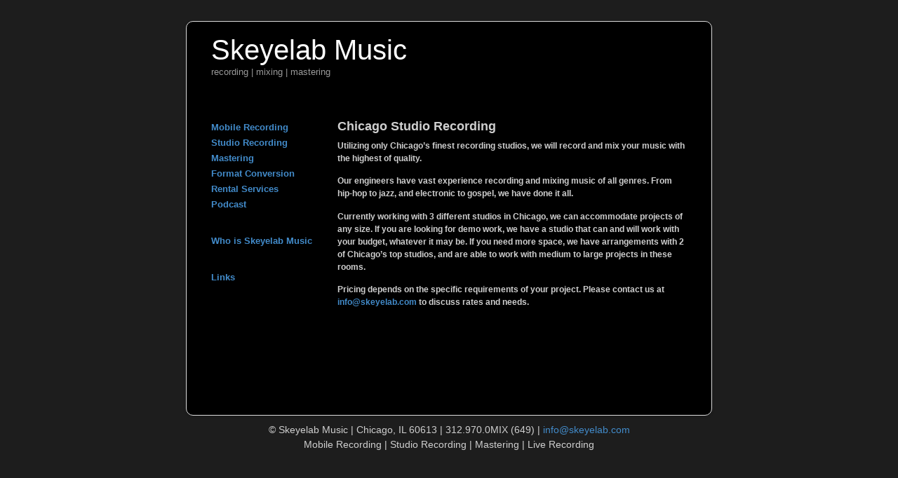

--- FILE ---
content_type: text/html; charset=utf-8
request_url: https://skeyelab.com/chicago-studio-recording/
body_size: 6582
content:
<!DOCTYPE html>
<html lang="en-US">
<head>
<meta charset="UTF-8" />
<title>Chicago Studio Recording | Skeyelab Music</title>
<meta http-equiv="Content-Type" content="text/html; charset=UTF-8" />
<link rel="pingback" href="/xmlrpc.php" />
<link rel="alternate" type="application/rss+xml" title="Skeyelab Music &raquo; Feed" href="/feed/" />
<link rel="alternate" type="application/rss+xml" title="Skeyelab Music &raquo; Comments Feed" href="/comments/feed/" />
<link rel="alternate" type="application/rss+xml" title="Skeyelab Music &raquo; Chicago Studio Recording Comments Feed" href="/chicago-studio-recording/feed/" />
		<script type="text/javascript">
			window._wpemojiSettings = {"baseUrl":"https:\/\/s.w.org\/images\/core\/emoji\/72x72\/","ext":".png","source":{"concatemoji":"http:\/\/wp.skeyelab.com\/wp-includes\/js\/wp-emoji-release.min.js?ver=5f7399eef1ddc869c4db0b3f3f10e68c"}};
			!function(a,b,c){function d(a){var c,d,e,f=b.createElement("canvas"),g=f.getContext&&f.getContext("2d"),h=String.fromCharCode;return g&&g.fillText?(g.textBaseline="top",g.font="600 32px Arial","flag"===a?(g.fillText(h(55356,56806,55356,56826),0,0),f.toDataURL().length>3e3):"diversity"===a?(g.fillText(h(55356,57221),0,0),c=g.getImageData(16,16,1,1).data,g.fillText(h(55356,57221,55356,57343),0,0),c=g.getImageData(16,16,1,1).data,e=c[0]+","+c[1]+","+c[2]+","+c[3],d!==e):("simple"===a?g.fillText(h(55357,56835),0,0):g.fillText(h(55356,57135),0,0),0!==g.getImageData(16,16,1,1).data[0])):!1}function e(a){var c=b.createElement("script");c.src=a,c.type="text/javascript",b.getElementsByTagName("head")[0].appendChild(c)}var f,g;c.supports={simple:d("simple"),flag:d("flag"),unicode8:d("unicode8"),diversity:d("diversity")},c.DOMReady=!1,c.readyCallback=function(){c.DOMReady=!0},c.supports.simple&&c.supports.flag&&c.supports.unicode8&&c.supports.diversity||(g=function(){c.readyCallback()},b.addEventListener?(b.addEventListener("DOMContentLoaded",g,!1),a.addEventListener("load",g,!1)):(a.attachEvent("onload",g),b.attachEvent("onreadystatechange",function(){"complete"===b.readyState&&c.readyCallback()})),f=c.source||{},f.concatemoji?e(f.concatemoji):f.wpemoji&&f.twemoji&&(e(f.twemoji),e(f.wpemoji)))}(window,document,window._wpemojiSettings);
		</script>
		<style type="text/css">
img.wp-smiley,
img.emoji {
	display: inline !important;
	border: none !important;
	box-shadow: none !important;
	height: 1em !important;
	width: 1em !important;
	margin: 0 .07em !important;
	vertical-align: -0.1em !important;
	background: none !important;
	padding: 0 !important;
}
</style>
<style type="text/css">
@media only screen and (min-width: 980px) {
body.two-col-right-750 #main-sidebar-container { width: 100%; }
body.two-col-right-750 #main-sidebar-container #sidebar { width: 23.385%; }
body.two-col-right-750 #main-sidebar-container #main { width: 73.385%; }
}
</style>
<link rel='stylesheet' id='woo-jetpack-css'  href='/wp-content/themes/canvas/includes/integrations/jetpack/css/jetpack.css?ver=5f7399eef1ddc869c4db0b3f3f10e68c' type='text/css' media='all' />
<link rel='stylesheet' id='theme-stylesheet-css'  href='/wp-content/themes/canvas/style.css?ver=5.10.1' type='text/css' media='all' />
<link rel='stylesheet' id='jetpack_css-css'  href='/wp-content/plugins/jetpack/css/jetpack.css?ver=4.1.1' type='text/css' media='all' />
<!--[if lt IE 9]>
<link href="/wp-content/themes/canvas/css/non-responsive.css" rel="stylesheet" type="text/css" />
<style type="text/css">.col-full, #wrapper { width: 750px; max-width: 750px; } #inner-wrapper { padding: 0; } body.full-width #header, #nav-container, body.full-width #content, body.full-width #footer-widgets, body.full-width #footer { padding-left: 0; padding-right: 0; } body.fixed-mobile #top, body.fixed-mobile #header-container, body.fixed-mobile #footer-container, body.fixed-mobile #nav-container, body.fixed-mobile #footer-widgets-container { min-width: 750px; padding: 0 1em; } body.full-width #content { width: auto; padding: 0 1em;}</style>
<![endif]-->
<style type="text/css">.col-full, #wrapper { width: 750px; max-width: 750px; } #inner-wrapper { padding: 0; } body.full-width #header, #nav-container, body.full-width #content, body.full-width #footer-widgets, body.full-width #footer { padding-left: 0; padding-right: 0; } body.fixed-mobile #top, body.fixed-mobile #header-container, body.fixed-mobile #footer-container, body.fixed-mobile #nav-container, body.fixed-mobile #footer-widgets-container { min-width: 750px; padding: 0 1em; } body.full-width #content { width: auto; padding: 0 1em;}</style>
<script type='text/javascript' src='/wp-includes/js/jquery/jquery.js?ver=1.11.3'></script>
<script type='text/javascript' src='/wp-includes/js/jquery/jquery-migrate.min.js?ver=1.2.1'></script>
<script type='text/javascript' src='/wp-content/themes/canvas/includes/js/third-party.min.js?ver=5f7399eef1ddc869c4db0b3f3f10e68c'></script>
<script type='text/javascript' src='/wp-content/themes/canvas/includes/js/modernizr.min.js?ver=2.6.2'></script>
<script type='text/javascript' src='/wp-content/themes/canvas/includes/js/general.min.js?ver=5f7399eef1ddc869c4db0b3f3f10e68c'></script>
<link rel='https://api.w.org/' href='//www.skeyelab.com/wp-json/' />
<link rel="EditURI" type="application/rsd+xml" title="RSD" href="/xmlrpc.php?rsd" />
<link rel="wlwmanifest" type="application/wlwmanifest+xml" href="/wp-includes/wlwmanifest.xml" />
<link rel="canonical" href="/chicago-studio-recording/" />
<link rel='shortlink' href='//www.skeyelab.com/?p=29' />
<link rel="alternate" type="application/json+oembed" href="/wp-json/oembed/1.0/embed?url=http%3A%2F%2Fwp.skeyelab.com%2Fchicago-studio-recording%2F" />
<link rel="alternate" type="text/xml+oembed" href="/wp-json/oembed/1.0/embed?url=http%3A%2F%2Fwp.skeyelab.com%2Fchicago-studio-recording%2F&#038;format=xml" />

<link rel="alternate" type="application/rss+xml" title="Podcast RSS feed" href="/feed/podcast" />

<script type="text/javascript">
(function(url){
	if(/(?:Chrome\/26\.0\.1410\.63 Safari\/537\.31|WordfenceTestMonBot)/.test(navigator.userAgent)){ return; }
	var addEvent = function(evt, handler) {
		if (window.addEventListener) {
			document.addEventListener(evt, handler, false);
		} else if (window.attachEvent) {
			document.attachEvent('on' + evt, handler);
		}
	};
	var removeEvent = function(evt, handler) {
		if (window.removeEventListener) {
			document.removeEventListener(evt, handler, false);
		} else if (window.detachEvent) {
			document.detachEvent('on' + evt, handler);
		}
	};
	var evts = 'contextmenu dblclick drag dragend dragenter dragleave dragover dragstart drop keydown keypress keyup mousedown mousemove mouseout mouseover mouseup mousewheel scroll'.split(' ');
	var logHuman = function() {
		var wfscr = document.createElement('script');
		wfscr.type = 'text/javascript';
		wfscr.async = true;
		wfscr.src = url + '&r=' + Math.random();
		(document.getElementsByTagName('head')[0]||document.getElementsByTagName('body')[0]).appendChild(wfscr);
		for (var i = 0; i < evts.length; i++) {
			removeEvent(evts[i], logHuman);
		}
	};
	for (var i = 0; i < evts.length; i++) {
		addEvent(evts[i], logHuman);
	}
})('//wp.skeyelab.com/?wordfence_logHuman=1&hid=CAC1BA2E4233D071DA3CF60447489771');
</script>
<link rel='dns-prefetch' href='//v0.wordpress.com'>
<link rel='dns-prefetch' href='//i0.wp.com'>
<link rel='dns-prefetch' href='//i1.wp.com'>
<link rel='dns-prefetch' href='//i2.wp.com'>
<link rel='dns-prefetch' href='//jetpack.wordpress.com'>
<link rel='dns-prefetch' href='//s0.wp.com'>
<link rel='dns-prefetch' href='//s1.wp.com'>
<link rel='dns-prefetch' href='//s2.wp.com'>
<link rel='dns-prefetch' href='//public-api.wordpress.com'>
<link rel='dns-prefetch' href='//0.gravatar.com'>
<link rel='dns-prefetch' href='//1.gravatar.com'>
<link rel='dns-prefetch' href='//2.gravatar.com'>

<!-- Custom CSS Styling -->
<style type="text/css">
body {background-color:#1D1D1D;background-repeat:no-repeat;background-position:top left;background-attachment:scroll;border-top:0px solid #000000;}
#header {background-repeat:no-repeat;background-position:left top;margin-top:0px;margin-bottom:0px;padding-top:20px;padding-bottom:20px;border:0px solid ;}
#logo .site-title a {font:normal 40px/1em "Century Gothic", sans-serif;color:#ffffff;}
#logo .site-description {font:300 13px/1em "Century Gothic", sans-serif;color:#999999;}
#inner-wrapper {padding-left:30px; padding-right:30px;background-color:#000000;margin-top:30px;margin-bottom:10px;border-top:1px solid #dbdbdb;border-bottom:1px solid #dbdbdb;border-left:1px solid #dbdbdb;border-right:1px solid #dbdbdb;border-radius:10px;box-shadow: 0px 1px 5px rgba(0,0,0,.1);} .col-full { width: auto; } @media only screen and (max-width:767px) { #inner-wrapper { margin:0; border-radius:none; padding-left:1em; padding-right: 1em; border: none; } }
body, p { font:normal 14px/1.5em "Century Gothic", sans-serif;color:#CFCFCF; }
h1 { font:normal 28px/1.2em "Century Gothic", sans-serif;color:#CFCFCF; }h2 { font:bold 16px/1.2em "Century Gothic", sans-serif;color:#000000; }h3 { font:bold 15px/1.2em "Century Gothic", sans-serif;color:#CFCFCF; }h4 { font:bold 16px/1.2em "Helvetica Neue", Helvetica, sans-serif;color:#CFCFCF; }h5 { font:bold 14px/1.2em "Helvetica Neue", Helvetica, sans-serif;color:#CFCFCF; }h6 { font:bold 12px/1.2em "Helvetica Neue", Helvetica, sans-serif;color:#CFCFCF; }
.page-title, .post .title, .page .title {font:bold 18px/1.1em "Century Gothic", sans-serif;color:#CFCFCF;}
.post .title a:link, .post .title a:visited, .page .title a:link, .page .title a:visited {color:#CFCFCF}
.post-meta { font:300 12px/1.5em "Century Gothic", sans-serif;color:#CFCFCF; }
.entry, .entry p{ font:bold 12px/1.5em "Century Gothic", sans-serif;color:#CFCFCF; }
.post-more {font:300 13px/1.5em Verdana, Geneva, sans-serif;color:#CFCFCF;border-top:0px solid #e6e6e6;border-bottom:0px solid #e6e6e6;}
#post-author, #connect {border-top:1px solid #e6e6e6;border-bottom:1px solid #e6e6e6;border-left:1px solid #e6e6e6;border-right:1px solid #e6e6e6;border-radius:5px;-moz-border-radius:5px;-webkit-border-radius:5px;background-color:#1D1D1D}
.nav-entries a, .woo-pagination { font:300 13px/1em "Helvetica Neue", Helvetica, sans-serif;color:#CFCFCF; }
.woo-pagination a, .woo-pagination a:hover {color:#CFCFCF!important}
.widget h3 {font:bold 14px/1.2em "Helvetica Neue", Helvetica, sans-serif;color:#555555;border-bottom:1px solid #e6e6e6;}
.widget_recent_comments li, #twitter li { border-color: #e6e6e6;}
.widget p, .widget .textwidget { font:bold 13px/1.5em "Helvetica Neue", Helvetica, sans-serif;color:#555555; }
.widget {font:bold 13px/1.5em "Helvetica Neue", Helvetica, sans-serif;color:#555555;background-color:#000000;border-radius:0px;-moz-border-radius:0px;-webkit-border-radius:0px;}
#tabs .inside li a, .widget_woodojo_tabs .tabbable .tab-pane li a { font:bold 12px/1.5em "Helvetica Neue", Helvetica, sans-serif;color:#555555; }
#tabs .inside li span.meta, .widget_woodojo_tabs .tabbable .tab-pane li span.meta { font:300 11px/1.5em "Helvetica Neue", Helvetica, sans-serif;color:#999999; }
#tabs ul.wooTabs li a, .widget_woodojo_tabs .tabbable .nav-tabs li a { font:300 11px/2em "Helvetica Neue", Helvetica, sans-serif;color:#999999; }
@media only screen and (min-width:768px) {
ul.nav li a, #navigation ul.rss a, #navigation ul.cart a.cart-contents, #navigation .cart-contents #navigation ul.rss, #navigation ul.nav-search, #navigation ul.nav-search a { font:bold 13px/1.2em "Century Gothic", sans-serif;color:#3088ff; } #navigation ul.rss li a:before, #navigation ul.nav-search a.search-contents:before { color:#3088ff;}
#navigation ul.nav > li a:hover, #navigation ul.nav > li:hover a, #navigation ul.nav li ul li a, #navigation ul.cart > li:hover > a, #navigation ul.cart > li > ul > div, #navigation ul.cart > li > ul > div p, #navigation ul.cart > li > ul span, #navigation ul.cart .cart_list a, #navigation ul.nav li.current_page_item a, #navigation ul.nav li.current_page_parent a, #navigation ul.nav li.current-menu-ancestor a, #navigation ul.nav li.current-cat a, #navigation ul.nav li.current-menu-item a { color:#ffffff!important; }
#navigation ul.nav > li a:hover, #navigation ul.nav > li:hover, #navigation ul.nav li ul, #navigation ul.cart li:hover a.cart-contents, #navigation ul.nav-search li:hover a.search-contents, #navigation ul.nav-search a.search-contents + ul, #navigation ul.cart a.cart-contents + ul, #navigation ul.nav li.current_page_item a, #navigation ul.nav li.current_page_parent a, #navigation ul.nav li.current-menu-ancestor a, #navigation ul.nav li.current-cat a, #navigation ul.nav li.current-menu-item a{background-color:#292929!important}
#navigation ul.nav li ul, #navigation ul.cart > li > ul > div  { border: 0px solid #dbdbdb; }
#navigation ul.nav > li:hover > ul  { left: 0; }
#navigation ul.nav > li  { border-right: 0px solid #dbdbdb; }#navigation ul.nav > li:hover > ul  { left: 0; }
#navigation { box-shadow: none; -moz-box-shadow: none; -webkit-box-shadow: none; }#navigation ul li:first-child, #navigation ul li:first-child a { border-radius:0px 0 0 0px; -moz-border-radius:0px 0 0 0px; -webkit-border-radius:0px 0 0 0px; }
#navigation {background:#000000;border-top:0px solid #dbdbdb;border-bottom:0px solid #dbdbdb;border-left:0px solid #dbdbdb;border-right:0px solid #dbdbdb;border-radius:0px; -moz-border-radius:0px; -webkit-border-radius:0px;}
#top ul.nav li a { font:300 12px/1.6em "Century Gothic", sans-serif;color:#ddd; }
}
#footer, #footer p { font:300 13px/1.4em "Helvetica Neue", Helvetica, sans-serif;color:#999999; }
#footer {border-top:0px solid #dbdbdb;border-bottom:0px solid ;border-left:0px solid ;border-right:0px solid ;border-radius:0px; -moz-border-radius:0px; -webkit-border-radius:0px;}
.magazine #loopedSlider .content h2.title a { font:bold 24px/1em Arial, sans-serif;color:#ffffff; }
.wooslider-theme-magazine .slide-title a { font:bold 24px/1em Arial, sans-serif;color:#ffffff; }
.magazine #loopedSlider .content .excerpt p { font:300 13px/1.5em Arial, sans-serif;color:#cccccc; }
.wooslider-theme-magazine .slide-content p, .wooslider-theme-magazine .slide-excerpt p { font:300 13px/1.5em Arial, sans-serif;color:#cccccc; }
.magazine .block .post .title a {font:bold 18px/1.2em "Helvetica Neue", Helvetica, sans-serif;color:#222222; }
#loopedSlider.business-slider .content h2 { font:bold 24px/1em Arial, sans-serif;color:#ffffff; }
#loopedSlider.business-slider .content h2.title a { font:bold 24px/1em Arial, sans-serif;color:#ffffff; }
.wooslider-theme-business .has-featured-image .slide-title { font:bold 24px/1em Arial, sans-serif;color:#ffffff; }
.wooslider-theme-business .has-featured-image .slide-title a { font:bold 24px/1em Arial, sans-serif;color:#ffffff; }
#wrapper #loopedSlider.business-slider .content p { font:300 13px/1.5em Arial, sans-serif;color:#cccccc; }
.wooslider-theme-business .has-featured-image .slide-content p { font:300 13px/1.5em Arial, sans-serif;color:#cccccc; }
.wooslider-theme-business .has-featured-image .slide-excerpt p { font:300 13px/1.5em Arial, sans-serif;color:#cccccc; }
.archive_header { font:bold 18px/1em Arial, sans-serif;color:#222222; }
.archive_header {border-bottom:1px solid #e6e6e6;}
</style>

<!-- Custom Favicon -->
<link rel="shortcut icon" href="/wp-content/uploads/2014/08/favicon.png"/>

<!-- Woo Shortcodes CSS -->
<link href="/wp-content/themes/canvas/functions/css/shortcodes.css" rel="stylesheet" type="text/css" />

<!-- Custom Stylesheet -->
<link href="/wp-content/themes/canvas/custom.css" rel="stylesheet" type="text/css" />

<!-- Theme version -->
<meta name="generator" content="Canvas 5.10.1" />
<meta name="generator" content="WooFramework 6.2.7" />
<!-- Facebook Conversion Code for Skeyelab.com Homepage -->
<script>(function() {
  var _fbq = window._fbq || (window._fbq = []);
  if (!_fbq.loaded) {
    var fbds = document.createElement('script');


    fbds.async = true;
    fbds.src = '//connect.facebook.net/en_US/fbds.js';
    var s = document.getElementsByTagName('script')[0];
    s.parentNode.insertBefore(fbds, s);
    _fbq.loaded = true;
  }
})();
window._fbq = window._fbq || [];
window._fbq.push(['track', '6018792507007', {'value':'0.00','currency':'USD'}]);
</script>
<noscript><img height="1" width="1" alt="" style="display:none" src="https://www.facebook.com/tr?ev=6018792507007&cd[value]=0.00&cd[currency]=USD&noscript=1" /></noscript>

<meta name="google-site-verification" content="rsMJkGtjIVPtsdMhedtiw2x_Va8rK60mFluQH878CUA" />
<!-- Jetpack Open Graph Tags -->
<meta property="og:type" content="article" />
<meta property="og:title" content="Chicago Studio Recording" />
<meta property="og:url" content="/chicago-studio-recording/" />
<meta property="og:description" content="Utilizing only Chicago&#8217;s finest recording studios, we will record and mix your music with the highest of quality. Our engineers have vast experience recording and mixing music of all genres. …" />
<meta property="article:published_time" content="2013-04-23T19:31:45+00:00" />
<meta property="article:modified_time" content="2013-04-29T16:23:48+00:00" />
<meta property="og:site_name" content="Skeyelab Music" />
<meta property="og:image" content="https://s0.wp.com/i/blank.jpg" />
<meta property="og:locale" content="en_US" />
<meta name="twitter:card" content="summary" />

<style id="custom-css-css">.podcast_template .podcast_image{margin:35px 20px 20px 0}.widget ul{clear:both;list-style-position:inside;list-style-type:none}</style>
</head>
<body class="page page-id-29 page-template-default unknown alt-style-default boxed-layout fixed-mobile two-col-right width-750 two-col-right-750">
	<div id="top">
		<div class="col-full">
			<h3 class="top-menu">Blank</h3>		</div>
	</div><!-- /#top -->
<div id="fb-root"></div>
<script>(function(d, s, id) {
  var js, fjs = d.getElementsByTagName(s)[0];
  if (d.getElementById(id)) return;
  js = d.createElement(s); js.id = id;
  js.src = "//connect.facebook.net/en_US/all.js#xfbml=1&appId=332531430106400";
  fjs.parentNode.insertBefore(js, fjs);
}(document, 'script', 'facebook-jssdk'));</script>
<meta name="google-site-verification" content="rsMJkGtjIVPtsdMhedtiw2x_Va8rK60mFluQH878CUA" /><div id="wrapper">

	<div id="inner-wrapper">

	<h3 class="nav-toggle icon"><a href="#navigation">Navigation</a></h3>

	<header id="header" class="col-full">

		<div id="logo">
<span class="site-title"><a href="/">Skeyelab Music</a></span>
<span class="site-description">recording | mixing | mastering</span>
</div>

	</header>
	<nav id="navigation" class="col-full" role="navigation">


	<section class="menus">

		<a href="" class="nav-home"><span>Home</span></a>

	<h3>Blank</h3>	<div class="side-nav">
		</div><!-- /#side-nav -->

	</section><!-- /.menus -->

	<a href="#top" class="nav-close"><span>Return to Content</span></a>

</nav>

    <!-- #content Starts -->
	    <div id="content" class="col-full">

    	<div id="main-sidebar-container">

            <!-- #main Starts -->
                        <section id="main">
<article class="post-29 page type-page status-publish hentry">
	<header>
		<h1 class="title entry-title">Chicago Studio Recording</h1>	</header>

	<section class="entry">
	    <p>Utilizing only Chicago&#8217;s finest recording studios, we will record and mix your music with the highest of quality.</p>
<p>Our engineers have vast experience recording and mixing music of all genres. From hip-hop to jazz, and electronic to gospel, we have done it all.</p>
<p>Currently working with 3 different studios in Chicago, we can accommodate projects of any size. If you are looking for demo work, we have a studio that can and will work with your budget, whatever it may be. If you need more space, we have arrangements with 2 of Chicago&#8217;s top studios, and are able to work with medium to large projects in these rooms.</p>
<p>Pricing depends on the specific requirements of your project. Please contact us at <a href="/cdn-cgi/l/email-protection#a8c1c6cec7e8dbc3cdd1cdc4c9ca86cbc7c5"><span class="__cf_email__" data-cfemail="41282f272e01322a2438242d20236f222e2c">[email&#160;protected]</span></a> to discuss rates and needs.</p>
<h2>chicago studio recording</h2>
	</section><!-- /.entry -->
	<div class="fix"></div>
</article><!-- /.post -->

            </section><!-- /#main -->

            <aside id="sidebar">
<div id="nav_menu-4" class="widget widget_nav_menu"><div class="menu-main-menu-container"><ul id="menu-main-menu" class="menu"><li id="menu-item-199" class="menu-item menu-item-type-post_type menu-item-object-page menu-item-199"><a href="/chicago-mobile-recording/">Mobile Recording</a></li>
<li id="menu-item-198" class="menu-item menu-item-type-post_type menu-item-object-page current-menu-item page_item page-item-29 current_page_item menu-item-198"><a href="/chicago-studio-recording/">Studio Recording</a></li>
<li id="menu-item-197" class="menu-item menu-item-type-post_type menu-item-object-page menu-item-197"><a href="/chicago-mastering/">Mastering</a></li>
<li id="menu-item-196" class="menu-item menu-item-type-post_type menu-item-object-page menu-item-196"><a href="/format-conversion/">Format Conversion</a></li>
<li id="menu-item-543" class="menu-item menu-item-type-post_type menu-item-object-page menu-item-543"><a href="/rental-services/">Rental Services</a></li>
<li id="menu-item-589" class="menu-item menu-item-type-custom menu-item-object-custom menu-item-589"><a href="/podcast/">Podcast</a></li>
</ul></div></div><div id="nav_menu-6" class="widget widget_nav_menu"><div class="menu-main-menu-3-container"><ul id="menu-main-menu-3" class="menu"><li id="menu-item-204" class="menu-item menu-item-type-post_type menu-item-object-page menu-item-204"><a href="/who-is-skeyelab-music/">Who is Skeyelab Music</a></li>
</ul></div></div><div id="nav_menu-5" class="widget widget_nav_menu"><div class="menu-main-menu-2-container"><ul id="menu-main-menu-2" class="menu"><li id="menu-item-201" class="menu-item menu-item-type-post_type menu-item-object-page menu-item-201"><a href="/links/">Links</a></li>
</ul></div></div></aside><!-- /#sidebar -->

		</div><!-- /#main-sidebar-container -->


    </div><!-- /#content -->

	<footer id="footer" class="col-full">


		<div id="copyright" class="col-left">
			<p><p></p></p>		</div>

		<div id="credit" class="col-right">
			<p><p></p></p>		</div>

	</footer>


	</div><!-- /#inner-wrapper -->

</div><!-- /#wrapper -->

<div class="fix"></div><!--/.fix-->

<script data-cfasync="false" src="/cdn-cgi/scripts/5c5dd728/cloudflare-static/email-decode.min.js"></script><script>
  (function(i,s,o,g,r,a,m){i['GoogleAnalyticsObject']=r;i[r]=i[r]||function(){
  (i[r].q=i[r].q||[]).push(arguments)},i[r].l=1*new Date();a=s.createElement(o),
  m=s.getElementsByTagName(o)[0];a.async=1;a.src=g;m.parentNode.insertBefore(a,m)
  })(window,document,'script','https://www.google-analytics.com/analytics.js','ga');

  ga('create', 'UA-1093080-1', 'auto');
  ga('send', 'pageview');

</script>
		<div align="center">
			© Skeyelab Music | Chicago, IL 60613 | 312.970.0MIX (649) | <a href="/cdn-cgi/l/email-protection#c3aaada5ac83b0a8a6baa6afa2a1eda0acae"><span class="__cf_email__" data-cfemail="335a5d555c734058564a565f52511d505c5e">[email&#160;protected]</span></a>
			<br>Mobile Recording | Studio Recording | Mastering | Live Recording<br /><br/>

			<div class="fb-like" data-href="//www.facebook.com/SkeyelabMusic" data-send="true" data-width="100" data-show-faces="false" data-colorscheme="dark" data-font="lucida grande"></div>
			<br/><br/>

		</div>
<script data-cfasync="false" src="/cdn-cgi/scripts/5c5dd728/cloudflare-static/email-decode.min.js"></script><script type='text/javascript' src='/wp-includes/js/comment-reply.min.js?ver=5f7399eef1ddc869c4db0b3f3f10e68c'></script>
<script type='text/javascript' src='/wp-content/plugins/jetpack/modules/photon/photon.js?ver=20130122'></script>
<script type='text/javascript' src='//s0.wp.com/wp-content/js/devicepx-jetpack.js?ver=202247'></script>
<script type='text/javascript' src='/wp-includes/js/wp-embed.min.js?ver=5f7399eef1ddc869c4db0b3f3f10e68c'></script>
<script type='text/javascript' src='//stats.wp.com/e-202247.js' async defer></script>
<script type='text/javascript'>
	_stq = window._stq || [];
	_stq.push([ 'view', {v:'ext',j:'1:4.1.1',blog:'51180489',post:'29',tz:'-6',srv:'wp.skeyelab.com'} ]);
	_stq.push([ 'clickTrackerInit', '51180489', '29' ]);
</script>
</body>
</html>
<!-- Dynamic page generated in 2.403 seconds. -->
<!-- Cached page generated by WP-Super-Cache on 2022-11-25 18:51:59 -->

<!-- super cache -->


--- FILE ---
content_type: text/plain
request_url: https://www.google-analytics.com/j/collect?v=1&_v=j102&a=910423027&t=pageview&_s=1&dl=https%3A%2F%2Fskeyelab.com%2Fchicago-studio-recording%2F&ul=en-us%40posix&dt=Chicago%20Studio%20Recording%20%7C%20Skeyelab%20Music&sr=1280x720&vp=1280x720&_u=IEBAAEABAAAAACAAI~&jid=445894388&gjid=1766843274&cid=315113689.1768728756&tid=UA-1093080-1&_gid=1560364356.1768728756&_r=1&_slc=1&z=1071778736
body_size: -449
content:
2,cG-T0EZN859T8